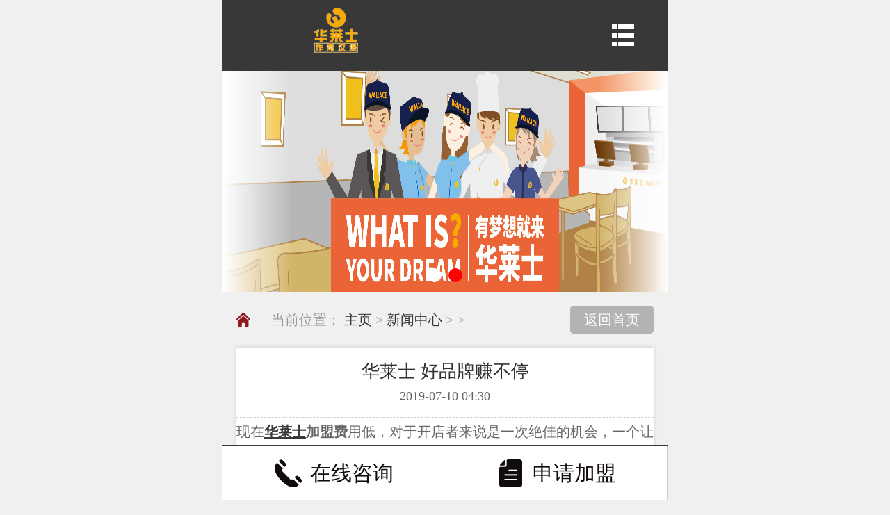

--- FILE ---
content_type: text/html
request_url: http://m.hualaisjm.com/news/288.html
body_size: 4007
content:
<!DOCTYPE html PUBLIC "-//W3C//DTD XHTML 1.0 Transitional//EN" "http://www.w3.org/TR/xhtml1/DTD/xhtml1-transitional.dtd">
<html xmlns="http://www.w3.org/1999/xhtml">
<head>
  <meta http-equiv="Cache-Control" content="no-transform" />
<meta http-equiv="Cache-Control" content="no-siteapp" />
  <meta http-equiv="Content-Type" content="text/html; charset=utf-8" />
  <title>华莱士 好品牌赚不停_华莱士官网</title>
  <meta name="keywords" content="华莱士官网,华莱士,华莱士加盟,华莱士加盟费" />
  <meta name="description" content="现在 华莱士加盟费 用低，对于开店者来说是一次绝佳的机会，一个让人无法拒绝的诱惑。 华莱士 的原料选用非常严格，为保证原材料的卫生安全，它只走和知名的大企业强强联合的路"/>
  <meta http-equiv="Cache-Control" content="no-transform" />
  <meta http-equiv="Cache-Control" content="no-siteapp" />
  <meta name="viewport" content="width=device-width; initial-scale=1.0; maximum-scale=1.0; user-scalable=0;"/>
  <meta content="yes" name="apple-mobile-web-app-capable" />
  <meta content="yes" name="apple-touch-fullscreen" />
  <meta name="applicable-device" content="mobile">
  <meta content="telephone=no,email=no" name="format-detection" />
  <meta content="fullscreen=yes,preventMove=no" name="ML-Config" />
  <meta http-equiv="Expires" content="-1" />
  <meta http-equiv="pragram" content="no-cache" />
  <script type="text/javascript">window.onerror=function(){return true;}</script><script type="text/javascript" src="/skin/js/lang.js"></script>
 
  <script type="text/javascript" src="/skin/js/jquery.js"></script>
  <script type="text/javascript" src="/skin/js/common.js"></script>
  <script type="text/javascript" src="/skin/js/page.js"></script>
  <script type="text/javascript" src="/skin/js/config.js"></script>
  <link href="/skin/css/style.css"  rel="stylesheet" type="text/css" />
  <link rel="canonical" href="http://www.hualaisjm.com/news/"/>
  <script type="text/javascript" src="/skin/js/jquery.js" ></script>
  <script type="text/javascript" src="/skin/js/touchslider.js" ></script>
  <script type="text/javascript">
      var detector = navigator.userAgent,
          isAndroid = /Android (\d+\.\d+)/.test(detector),
          version = parseFloat(RegExp.$1),
          phoneScale = parseInt(window.screen.width)/640;
      if(isAndroid){
          if(version>2.3){
              document.write('<meta name="viewport" content="width=640, minimum-scale = '+ phoneScale +', maximum-scale = '+ phoneScale +', target-densitydpi=device-dpi">');
          }else{
              document.write('<meta name="viewport" content="width=640, target-densitydpi=device-dpi">');
          }
      }else{
          document.write('<meta name="viewport" content="width=640, user-scalable=no, target-densitydpi=device-dpi">');
      }
      //微信去掉下方刷新栏
      if(navigator.userAgent.indexOf('MicroMessenger') >= 0){
          document.addEventListener('WeixinJSBridgeReady', function() {
              //WeixinJSBridge.call('hideToolbar');
          });
      }
  </script>
</head>
<body>
<script>

    $(function(){

        $(".menu .ml").click(function(){



            $(".nav").css("display","block");

            $(this).css("display","none");

            $(".menu .gb").css("display","block");

        })



        $(".menu .gb").click(function(){



            $(".nav").css("display","none");

            $(this).css("display","none");

            $(".menu .ml").css("display","block");

        })



    })

</script>

<div class="ax_h">

    <div class="menu">

        <a href="javascript:void(0);"><div class="ml"><img src="/skin/picture/menu.png"  width="40" height="40"  alt="华莱士"  /></div></a>

        <a href="javascript:void(0);"><div class="gb"><img src="/skin/picture/menu_1.png"  width="40" height="40"  alt="华莱士" /></div></a></a>

    </div>

    <div class="logo">

        <h1><a href="/" ><img class="wld" src="/skin/picture/logo.png"   alt="华莱士加盟费"  /></a></h1>

    </div>

</div>

<div class="nav">

    <ul class="nav_in">

        <li><a href="/"  title="首页" >首页</a></li>

        

        <li><a href="/about/"  rel="nofollow" title="关于我们"  >关于我们</a></li>

        

        <li><a href="/product/"  rel="nofollow" title="产品展示"  >产品展示</a></li>

        

        <li><a href="/support/"  rel="nofollow" title="店面展示"  >店面展示</a></li>

        <li><a href='/news/' class='thisclass'>新闻中心</a> </li>



        <li class="hover"><a href="/liuy/"  rel="nofollow" title="申请加盟"  >申请加盟</a></li>



    </ul>

</div>

<div class="ax_b">

    <div class="slider">

        <ul>

            <li><img src="/skin/picture/banner.jpg"  width="640" height="300" alt="华莱士加盟"></li>

            <li><img src="/skin/picture/banner1.jpg"  width="640" height="300" alt="华莱士加盟" ></li>

        </ul>

    </div>

    <script type="text/javascript" src="/skin/js/yxmobileslider.js" ></script>

</div>
<script type="text/javascript"></script>
<div class="wz">
  <div class="wz_1">当前位置：<span> <a href='http://www.hualaisjm.com/'>主页</a> > <a href='/news/'>新闻中心</a> > > </span></div>
  <a class="wz_2" href="/" title="返回首页" >返回首页</a>
</div>
<div class="de">
  <div class="de_1">
    <h1>华莱士 好品牌赚不停</h1>
    <p>2019-07-10 04:30</p>
  </div>

  <div class="de_3">
    
                                <p><p>现在<a href='http://www.hualaisjm.cn' style='color:#2B2F3C;'><b><a href='http://www.hualaisjm.com' target='_blank'><u>华莱士</u></a>加盟费</b></a>用低，对于开店者来说是一次绝佳的机会，一个让人无法拒绝的诱惑。<a href='http://www.hualaisjm.cn' style='color:#2B2F3C;'><b>华莱士</b></a>的原料选用非常严格，为保证原材料的卫生安全，它只走和知名的大企业强强联合的路线，顾客可安心食用。面对如此巨大的竞争压力，<a href='http://www.hualaisjm.cn' style='color:#2B2F3C;'><b><a href='http://www.hualaisjm.com' target='_blank'><u>华莱士加盟</u></a></b></a>不但以健康时尚吸引顾客，还以投资小，收益高的新加盟模式吸引投资者。<a href='http://www.hualaisjm.com' target='_blank'><u>华莱士加盟费</u></a>在万元左右，而且在你加盟之后总部会为你提供一切扶持，让你可以轻松的开店，轻松的走上成功之路！</p><p style='text-align:center'><img src='\uploads/hua.png' alt='华莱士 好品牌赚不停'/></p><p>华莱士加盟费用不会太贵，因为它本来就是一个合适中小型投资的项目。华莱士汤汁鲜美，香气四溢，为顾客带来了香辣好享受，加盟我们，让美味与收入融合，让加盟商在餐饮市场中占有竞争优势华莱士加盟费仅需几万元，而且总部大力扶持，为投资者的开店之路提供了强大的保障。华莱士加盟消费市场广阔，产品真材实料，价格亲民,投资加盟费用少，因此一经在市场上掀起了不小的开店风潮</p><p>华莱士加盟作为市场上品牌号召力顶级强大的加盟品牌，吸引了不少开店者的目光。华莱士加盟特别简单，你只需要进入官网，和在线客服联系，把您的个人资料投递到总公司即可。民以食为天，餐饮业是成长性巨大的朝阳产业。华莱士加盟，保证加盟商能够盈利不断，财富不断，绝对是开店顶级佳选择。</p><p>华莱士加盟是现在自主开店朋友们的创富好项目，任何一个投资者都应该及时的把握这样一个机会。人们在投资华莱士以后，短时间内就可以拥有不错的市场，可以让人们做到开店简单，发家迅速。华莱士加盟成本低，价格合适，是值得大家加盟的好项目！所以，你还在等什么？抓住机会，相信自己！心动就来联系我们吧！我们的品牌能够在华莱士加盟店排行榜的众多品牌当中脱颖而出，赢得市场和顾客们的一致认可，靠的就是实力！</p></p>
                            </div>
                        </div>
                        
  </div>
  <ul>
    <li class="previous ">

      <span aria-hidden="true" class='hidden-xs'><a href='/news/287.html'>上一篇：华莱士加盟费多少 创富无忧 小投资大回报</a> </span>

    </li>

    <li class="next disabled ">
      <span aria-hidden="true" class='hidden-xs'><a href='/news/289.html'>下一篇：总部：关于华莱士加盟步骤和政策</a> </span>
    </li>
  </ul>


</div>
<div class="tj">
  <div class="tj_1"><h3>推荐信息</h3></div>

  <ul class="news_m1">

    <li><a href="/news/3607.html" >热烈恭喜山东省诸城昌城镇华莱士店5月30日停业</a>
      <span>2023-01-04 </span>
    </li>
<li><a href="/news/3608.html" >华莱士适不适宜二次守业</a>
      <span>2023-01-04 </span>
    </li>
<li><a href="/news/3605.html" >华莱士生意怎样样?西式快餐守业中的佼佼者</a>
      <span>2023-01-03 </span>
    </li>
<li><a href="/news/3606.html" >广州华莱士加盟流程</a>
      <span>2023-01-03 </span>
    </li>


  </ul>
</div>
<div class="foot_m">

    <div class="foot_m1">

        <span class="foot_m11"></span>

        <span class="foot_m12">从加盟开始，用城市做你的生意主宰</span>

        <span class="foot_m11"></span>





    </div>

    <img class="foot_m2" src="/skin/picture/foot_img.png" />

    <p>华莱士官网 版权所有</p>

</div>



<div class="footer">



    <div class="f2"><a href="https://tb.53kf.com/code/client/cb6e96cd174cc1e5ea9e4f0978448dc98/1"   title="在线咨询"   rel="nofollow">在线咨询</a></div>
    <div class="f1"><a href="http://m.hualaisjm.com/liuy/"  title="申请加盟"  rel="nofollow">申请加盟</a></div>



</div>

<script>
var _hmt = _hmt || [];
(function() {
  var hm = document.createElement("script");
  hm.src = "https://hm.baidu.com/hm.js?b198290bd9ef3f4fd60d9ac675837166";
  var s = document.getElementsByTagName("script")[0]; 
  s.parentNode.insertBefore(hm, s);
})();
</script>
<script>(function() {var _53code = document.createElement("script");_53code.src = "https://tb.53kf.com/code/code/cb6e96cd174cc1e5ea9e4f0978448dc98/1";var s = document.getElementsByTagName("script")[0]; s.parentNode.insertBefore(_53code, s);})();</script>


</body>
</html>

--- FILE ---
content_type: text/css
request_url: http://m.hualaisjm.com/skin/css/style.css
body_size: 4232
content:

@charset "UTF-8";



body,div,dl,dt,dd,ul,ol,li,h1,h2,h3,h4,h5,h6,pre,form,fieldset,input,textarea,blockquote,img,form,p{padding:0; margin:0; font-weight:normal} 

img{margin:0;padding:0;}

table,td,tr,th{font-size:16px}

li{list-style-type:none;list-style:none; }

ol,ul {list-style:none;}

h1,h2,h3,h4,h5,h6,p{font-weight:normal; font-style:normal; font-size:16px; }

address,cite,code,em,th {font-weight:normal; font-style:normal;}

input[type="button"], input[type="submit"], input[type="reset"] {

 -webkit-appearance: none;

 -moz-appearance: none;

 appearance: none;

}

body{width:640px; max-width: 640px; min-width: 640px; margin: 0 auto; font-family:"΢微软雅黑"; background:#f0f0f0; color:#333; font-size:16px}

a {text-decoration:none; blr:e-xpression(this.onFocus=this.blur()); color:#383838; outline-style:none;}

a:hover { text-decoration:none;}

a:focus { -moz-outline-style: none;} 

/*************************************/



.ax_h{height:100px;background:#383838;width:600px; border-bottom:solid 2px #383838; padding:0 20px; position: fixed;top: 0;z-index: 99;}

.ax_mm{ width:234px; height:24px; padding:12px 0 12px 20px; border-left:solid 1px #4d4d4d; margin-top:25px; float:left;}

.logo{ float:left; margin:10px 0 20px 105px;}

.menu{width:40px;height:40px;float:right;position: relative;padding-right: 20px;}

.menu span{ display:block;}

.menu .ml{ width:40px; height:40px; margin-top:30px; }

.menu .gb{ width:40px; height:40px; margin-top:30px; display:none }

.menu p{position: absolute;right: 20px;top: 5px;display: none;}

.menu p a{ color:#fff; line-height:100px}

.phone{float:right; margin-top:30px;}

.walaida{width:239px; height:72px; margin-left:40.5px;}

.ax_b{width: 640px;height:310px;margin: 0 auto;padding-top:100px; background:#fff}

.slider{display:none}/*用于获取更加体验*/

.focus span{width:20px;height:20px; margin:0 5px; border-radius:50%;background:#ffffff;font-size:0}

.focus span.current{background:#ff0000}

.nav{ width:640px; height:100%; position:absolute; top:100px; background:#333; z-index:999; position: fixed; display:none;}

.nav_in { width:640px; overflow:hidden; margin:0 auto;}

.nav_in li{ width:640px; height:70px; float:left; border-top:1px solid #999;}

.nav_in li a{ width:640px; height:70px; float:left; text-align:center; font-size:24px; color:#fff; line-height:70px;}

.hover{background:#383838}

.wld{margin-left:-75px;}

.abbox{background:url(../images/bg_1.jpg) no-repeat center; width:640px; height:370px; border-top:solid 1px #ccc; border-bottom:solid 1px #ccc; position:relative;}

.ab1{overflow:hidden; padding-top:28px; width:600px; margin:0 auto;}

.ab1_1{width:200px; float:left; margin-top:12px; overflow:hidden;}

.ab1_1a{width:160px; height:1px; background:#ccc; float:left; display:block;}

.ab1_1b{width:40px; height:1px; background:#333; float:left; display:block;}

.ab1_2{font-size:24px; line-height:24px; color:#333; width:200px; text-align:center; letter-spacing:2px; float:left;}

.ab2{font-size:20px; text-align:center; line-height:30px; font-weight:bold;}

.ab3{font-size:18px; width:500px; margin:0 auto; text-align:left; line-height:30px; color:#666;}

.ab4{width:600px; height:132px; margin:20px auto 0 auto; display:block;}

.ab5{width:190px; height:50px; background:#383838; color:#fff; font-size:20px; font-weight:bold; text-align:center; line-height:50px; border:solid 2px #fff; display:block; position:absolute; z-index:9; top:305px; left:225px;}

.wald{width: 100%;height: 45px;display: block;line-height: 45px;text-align: center;}

.probox{background:#383838; width:640px; height:440px; margin-top:20px;}

.pro1{padding:20px 20px 28px 20px; overflow:hidden;}

.pro11{float:left; border-left:solid 2px #fff; padding-left:12px;}

.pro11 span{font-size:24px; letter-spacing:2px; font-size:24px; line-height:28px; color:#fff;}

.pro11 h2{font-size:20px; color:#fff; line-height:28px; font-weight:bold;}

.pro12{float:right; margin-top:3px;}

.marqueeleft{overflow:hidden; width:640px;}

.marqueeleft ul{float:left;}

.marqueeleft li{float:left; margin-right:20px; display:inline;height:260px;overflow:hidden; }

.marqueeleft li img{border:solid 2px #fff;}

.marqueeleft li p{text-align:center; height:40px; line-height:40px; color:#fff; font-weight:bold;}

.wldjm{text-align: center;margin-top: 13px;color: #999;}

.swiper-slide img{width: 100%;height: 220px;}

.swiper-container { width: 100%; height: 284px;}

.swiper-slide { overflow:hidden; border:solid 2px #fff; display: -webkit-box; display: -ms-flexbox; display: -webkit-flex; display: flex; -webkit-box-pack: center;  -ms-flex-pack: center; -webkit-justify-content: center; justify-content: center;  -webkit-box-align: center; -ms-flex-align: center;  -webkit-align-items: center;  align-items: center;  }



.swiper-container{margin:10px auto 0 auto;position:relative;overflow:hidden;z-index:1;margin-top: 4%;}.swiper-container-no-flexbox .swiper-slide{float:left}.swiper-container-vertical>.swiper-wrapper{-webkit-box-orient:vertical;-moz-box-orient:vertical;-ms-flex-direction:column;-webkit-flex-direction:column;flex-direction:column}.swiper-wrapper{position:relative;width:100%;z-index:1;display:-webkit-box;display:-moz-box;display:-ms-flexbox;display:-webkit-flex;display:flex;-webkit-transition-property:-webkit-transform;-moz-transition-property:-moz-transform;-o-transition-property:-o-transform;-ms-transition-property:-ms-transform;transition-property:transform;-webkit-box-sizing:content-box;-moz-box-sizing:content-box;box-sizing:content-box}.swiper-container-android .swiper-slide,.swiper-wrapper{-webkit-transform:translate3d(0,0,0);-moz-transform:translate3d(0,0,0);-o-transform:translate(0,0);-ms-transform:translate3d(0,0,0);transform:translate3d(0,0,0)}.swiper-container-multirow>.swiper-wrapper{-webkit-box-lines:multiple;-moz-box-lines:multiple;-ms-flex-wrap:wrap;-webkit-flex-wrap:wrap;flex-wrap:wrap}.swiper-container-free-mode>.swiper-wrapper{-webkit-transition-timing-function:ease-out;-moz-transition-timing-function:ease-out;-ms-transition-timing-function:ease-out;-o-transition-timing-function:ease-out;transition-timing-function:ease-out;margin:0 auto}.swiper-slide{-webkit-flex-shrink:0;-ms-flex:0 0 auto;flex-shrink:0;width:100%;position:relative}.swiper-container .swiper-notification{position:absolute;left:0;top:0;pointer-events:none;opacity:0;z-index:-1000}.swiper-wp8-horizontal{-ms-touch-action:pan-y;touch-action:pan-y}.swiper-wp8-vertical{-ms-touch-action:pan-x;touch-action:pan-x}.swiper-button-next,.swiper-button-prev{position:absolute;top:50%;width:27px;height:44px;margin-top:-22px;z-index:10;cursor:pointer;-moz-background-size:27px 44px;-webkit-background-size:27px 44px;background-size:27px 44px;background-position:center;background-repeat:no-repeat}.swiper-button-next.swiper-button-disabled,.swiper-button-prev.swiper-button-disabled{opacity:.35;cursor:auto;pointer-events:none}.swiper-pagination{position:absolute;text-align:center;-webkit-transition:300ms;-moz-transition:300ms;-o-transition:300ms;transition:300ms;-webkit-transform:translate3d(0,0,0);-ms-transform:translate3d(0,0,0);-o-transform:translate3d(0,0,0);transform:translate3d(0,0,0);z-index:10}.swiper-pagination.swiper-pagination-hidden{opacity:0}.swiper-pagination-bullet{width:10px;height:10px;display:inline-block;border-radius:100%;background:#fff;}button.swiper-pagination-bullet{border:none;margin:0;padding:0;box-shadow:none;-moz-appearance:none;-ms-appearance:none;-webkit-appearance:none;appearance:none}.swiper-pagination-clickable .swiper-pagination-bullet{cursor:pointer}.swiper-pagination-white .swiper-pagination-bullet{background:#fff}.swiper-pagination-bullet-active{opacity:1;background:#d80011}.swiper-pagination-white .swiper-pagination-bullet-active{background:#fff}.swiper-container-vertical>.swiper-pagination .swiper-pagination-bullet{margin:5px 0;display:block}.swiper-container-horizontal>.swiper-pagination{bottom:10px;left:0;width:100%}.swiper-container-horizontal>.swiper-pagination .swiper-pagination-bullet{margin:0 5px}

.swiper-container-free-mode>.swiper-wrapper{margin-left: 2%;}

.eibox{ width:640px;}

.ab1_3{width:110px; float:left; margin-top:12px; overflow:hidden;}

.ab1_1c{width:70px; height:1px; background:#ccc; float:left; display:block;}

.ab1_1d{width:40px; height:1px; background:#333; float:left; display:block;}

.ab1_4{font-size:24px; line-height:24px; color:#333; width:380px; text-align:center; letter-spacing:2px; float:left;}

.ei2{font-size:20px; text-align:center; color:#383838; line-height:30px; font-weight:bold;}

.ei3{background:#fff; border-top:solid 1px #ccc; border-bottom:solid 1px #ccc; padding:20px; margin-top:20px; font-size:20px;}

.ei31{border-bottom:solid 1px #e6e6e6; overflow:hidden;}

.ei31_1{background:url(../images/e1.png) no-repeat center 50px; width:149px; height:49px; border-right:solid 1px #e6e6e6; text-align:center; padding-top:110px; float:left;}

.ei31_2{background:url(../images/e2.png) no-repeat center 50px; width:149px; height:49px; border-right:solid 1px #e6e6e6; text-align:center; padding-top:110px; float:left;}

.ei31_3{background:url(../images/e3.png) no-repeat center 50px; width:149px; height:49px; border-right:solid 1px #e6e6e6; text-align:center; padding-top:110px; float:left;}

.ei31_4{background:url(../images/e4.png) no-repeat center 50px; width:149px; height:49px; text-align:center; padding-top:110px; float:left;}

.ei31_5{background:url(../images/e5.png) no-repeat center 50px; width:149px; height:49px; border-right:solid 1px #e6e6e6; text-align:center; padding-top:110px; float:left;}

.ei31_6{background:url(../images/e6.png) no-repeat center 50px; width:149px; height:49px; border-right:solid 1px #e6e6e6; text-align:center; padding-top:110px; float:left;}

.ei31_7{background:url(../images/e7.png) no-repeat center 50px; width:149px; height:49px; border-right:solid 1px #e6e6e6; text-align:center; padding-top:110px; float:left;}

.ei31_8{background:url(../images/e8.png) no-repeat center 50px; width:149px; height:49px; text-align:center; padding-top:110px; float:left;}





.box-163css{ width:100%; position:relative; margin:20px 0 34px 0; float:left; overflow:hidden;}

/*swipe*/

.swipe{ width:100%; float:left;overflow: hidden; background:#fff; visibility: visible; position: relative; }

.box01_list{position:relative; -webkit-transition: left 600ms ease-out;  width:100%; left:0;}

.li_list{width:100%;position:relative; float: left; vertical-align: top;}

/*pic_list*/

.pic_list{ width:600px; padding:20px 20px 0 20px; overflow:hidden;}

.n1{width:280px; height:160px; float:left; display:block;}

.n2{width:300px; margin-left:20px; float:left;}

.n21{font-size:22px; color:#383838; font-weight:bold; line-height:30px; height:30px;}

.n22{font-size:18px; color:#333; line-height:30px; display:block;}

.n23{width:28px; height:3px; background:#333; margin:8px 0; display:block;}

.n24{color:#666; font-size:18px; line-height:26px;}



.go_btn{width:186px; height:46px; border:solid 2px #383838; color:#383838; font-size:20px; font-weight:bold; text-align:center; line-height:46px; margin:26px auto; display:block;}



/*news_list*/

.news_list{ background:url(../images/new_jt.png) no-repeat 570px center; width:580px; margin:0 auto; padding:0 10px; height:72px; border-bottom:dashed 1px #999; overflow:hidden;}

.news_list a{font-size:22px; color:#333; background:url(../images/new_list.png) no-repeat left 20px; padding-left:30px; line-height:72px; height:72px; float:left;}

.news_list span{float:right; font-size:22px; color:#666; margin-right:30px; line-height:72px; height:72px;}

/*page*/

.page{ text-align:left; height:70px; line-height:70px; width:100%;display:-webkit-box;}

.page {-webkit-box-flex:1; font-size:20px; display:block; color:#999; width:100%; height:70px; line-height:70px; text-align:center; }

.page  a{ color:#999; display:block; height:70px;    padding: 0 5px;}

.page a.active{color:#fff; background:#383838;}

.page ul {width: 100%;margin: auto;text-align: center;    display: inline-block;}

.page ul li{float: left;    margin: 0 3px;}

.page ul li.thisclass{color: #383838;}

.foot_m{ width:640px; margin-bottom:100px;margin-top:120px}

.fw{ width:640px; margin-bottom:100px;margin-top:10px}

.fq_m{ width:640px; margin-bottom:100px;margin-top:40px}

.foot_wal{ width:640px; margin-bottom:100px;margin-top:-150px}

.foot_m1{width:600px; margin:0 auto 16px auto; overflow:hidden;}

.foot_m11{width:600px; margin:0 auto 16px auto; overflow:hidden; margin-left:0px;}
.foot_m111{width:600px; margin:0 auto 16px auto; overflow:hidden; margin-left:0px;}

.foot_m11{width:140px; height:1px; background:#ccc; margin:7px 0; float:left; display:block;}

.foot_m12{width:320px; text-align:center; font-size:16px; color:#ccc; line-height:16px; display:block; float:left;}

.foot_m2{width:98px; height:10px; margin:0 auto; display:block;}

.foot_m p{margin: 15px 0;text-align: center;color: #999;font-size: 16px;    height: 20px;

 line-height: 20px;}

.footer{ background:#fff; border-top:solid 2px #383838; width:640px; height:78px; position:fixed;bottom:0; z-index:9999; overflow:hidden;}

.footer1{ background:#fff; border-top:solid 2px #383838; width:640px; height:78px; position:fixed;bottom:0; z-index:9999; overflow:hidden; margin-left: -21px;}

.f1{width:319px; border-right:solid 1px #ccc; line-height:98px; text-align:center; float:left;font-size:30px;}

.f1 a{ background:url(../images/f2_img.png) no-repeat left center; padding-left:52px; color:#120b0b; line-height:98px; height:98px; display:inline-block; margin-top:-10px;}

.f2{width:320px; line-height:98px; text-align:center; float:left;font-size:30px;}

.f2 a{ background:url(../images/f1_img.png) no-repeat left center; padding-left:52px; color:#120b0b; line-height:98px; height:98px; display:inline-block; margin-top:-10px;}





/*************************************/

.wz{width:600px; margin:10px auto 0 auto; height:80px; overflow:hidden;}

.wz_1{float:left; color:#999; background:url(../images/wz_img11.png) no-repeat left center; padding-left:50px; font-size:20px; line-height:80px;}

.wz_2{float:right; width:120px; height:40px; font-size:20px; background:#b3b3b3; color:#fff; text-align:center; line-height:40px; border-radius:5px; margin:20px 0; display:block;}



.cp{ width:600px; margin:0 auto 40px auto; padding-bottom:20px; background:#fff; box-shadow:0 0 6px #ccc;}

.cp_m{overflow:hidden;}

.cp_m li{float:left; margin:15px 15px 0 15px; width:270px;}

.cp_m li img{border:solid 2px #fff; width:266px; height:256px; display:block;}

.cp_m li p{text-align:center; line-height:40px; font-size:20px; font-weight:bold;}



.cp_b{width:570px; margin:30px auto 0 auto; overflow:hidden;}

.cp_b1{width:150px; height:54px; text-align:center; line-height:54px; background:#8F519A; color:#fff; font-size:20px; font-weight:bold; border-radius:5px; display:block; float:left;}

.cp_b2{width:150px; height:54px; text-align:center; line-height:54px; background:#8F519A; color:#fff; font-size:20px; font-weight:bold; border-radius:5px; display:block; float:right;}





/*************************************/

.xw{width:560px; padding:20px 0px  20px  0px ; border-bottom:dashed 1px #ccc; overflow:hidden;}

.xw1{width:170px; float:left;}

.xw2{width:370px; margin-left:20px; float:left;}

.xw21{font-size:24px; color:#383838; font-weight:bold; line-height:36px; display:block;}

.xw22{font-size:18px; background:url(../images/time.png) no-repeat left center; padding-left:30px; line-height:20px; height:20px; color:#999; margin:10px 0; display:block;}

.xw23{font-size:18px; color:#333; line-height:26px;}

.xw24{width:130px; height:40px; border-radius:50px; background:#383838; color:#fff; text-align:center; line-height:40px; font-size:18px; font-weight:bold; margin-top:10px; display:block;}

.cp_n{width:560px; margin:30px auto 0 auto; overflow:hidden;}



/*************************************/

.de{ width:600px; margin:0 auto; padding-bottom:20px; background:#fff; box-shadow:0 0 6px #ccc;}

.de{width:600px; margin:0 auto; background:#fff; box-shadow:0 0 6px #ccc;}

.de_1{padding:20px 0; border-bottom:dashed 1px #ccc;}

.de_1 h1{font-size:26px; line-height:30px; text-align:center; display:block;}

.de_1 p{text-align:center; line-height:20px; margin-top:10px; font-size:18px; color:#666;}

.de_2{width:476px; height:274px; margin:36px auto 26px auto; display:block;}

.de_3{ margin:0 auto; padding-bottom:20px; line-height:40px; font-size:20px;overflow-x: hidden;}

.de_3 p{text-align:justify; text-justify:inter-ideograph; color:#666; line-height:40px; font-size:20px; max-height: 999999px;}

.de_3 p img{ width:100%;}



.tj{width:600px; margin:0 auto; background:#fff; box-shadow:0 0 6px #ccc; margin:20px auto 40px auto;}

.tj_1{background:#383838; height:60px; line-height:60px; font-size:24px; font-weight:bold; color:#fff; padding-left:10px; width:590px;}

.tj_1 h3{background:url(../images/tj.png) no-repeat left center; padding-left:35px; font-size:20px;}

.news_m{padding-bottom:22px;}

.news_m1 li{ padding:0 10px; border-bottom:dashed 1px #ccc; height:70px; line-height:70px; overflow:hidden;}

.news_m1 li a{background:url(../images/list.png) no-repeat left center; padding-left:12px; font-size:20px; float:left;}

.news_m1 li span{float:right; color:#adadad; font-size:18px;}

.news_m2{width:218px; height:52px; border:solid 1px #e64000; font-size:20px; text-align:center; line-height:52px; color:#e64000; margin:22px auto 0 auto; border-radius:5px; display:block;}





/*************************************/

.mes{ width:580px; margin:0 auto 40px auto; padding:36px 0 40px 20px; background:#fff; box-shadow:0 0 6px #ccc;}

.mes1{font-size:22px; font-weight:bold; color:#383838; background:url(../images/me_img.png)/*tpa=http://www.huangchajm.net/m/images/me_img.png*/ no-repeat left center; padding-left:42px; line-height:40px; font-size:24px;}

.mes2{font-size:18px; font-weight:bold; color:#333; font-size:20px; line-height:40px;}

.mes3{overflow:hidden; margin-top:22px;}

.mes3_1{width:114px; color:#666; float:left; font-size:20px; line-height:48px;}

.mes3_2{width:338px; height:48px; font-size:20px; line-height:40px; padding-left:10px; background:#f5f5f5; border:solid 1px #350100; color:#333; float:left;}

.mes3_3{float:left; color:#999; margin-left:10px; line-height:48px; font-size:18px;}

.mes3_2 span{color:#e44000;}

.me_13_2b{ width:418px; height:160px; float:left; border:solid 1px #350100; background:#f5f5f5; color:#333; line-height:48px; font-size:20px; text-indent:10px; font-family:"΢微软雅黑"; float:left;}



.button_1{width:150px; height:56px; text-align:center; line-height:56px; font-size:20px; background:#383838; color:#fff; border:none; border-radius:5px; cursor:pointer; margin:22px 0 0 114px;}





.btn-group{margin: auto 0px 0px 450px; width:100%; display: inline-block;}

.btn-group li{margin: 20px auto 20px; display:inline;  float:left;padding:5px 10px; border: 1px solid #CCC;font-size:12px; line-height:20px; color:#666; margin-right:5px}

.btn-group li a{background:#fff; border-radius:2px; display:block; float:left; }

.btn-group li a:hover{color:#fff; background:#99c048}





/**/

.focus>div{width: 60px!important;}









--- FILE ---
content_type: text/javascript
request_url: http://m.hualaisjm.com/skin/js/touchslider.js
body_size: 4561
content:
/*
 * TouchSlider v1.0.5
 * By qiqiboy, http://www.qiqiboy.com, http://weibo.com/qiqiboy, 2012/04/11
 */
(function(window, undefined){
	var ADSupportsTouches = ("createTouch" in document) || ('ontouchstart' in window) || 0,
		doc=document.documentElement || document.getElementsByTagName('html')[0],
		ADSupportsTransition = ("WebkitTransition" in doc.style) 
							|| ("MsTransition" in doc.style) 
							|| ("MozTransition" in doc.style) 
							|| ("OTransition" in doc.style) 
							|| ("transition" in doc.style) 
							|| 0,
		ADStartEvent = ADSupportsTouches ? "touchstart" : "mousedown",
		ADMoveEvent = ADSupportsTouches ? "touchmove" : "mousemove",
		ADEndEvent = ADSupportsTouches ? "touchend" : "mouseup",
		TouchSlider=function(opt){
			this.opt=this.parse_args(opt);
			this.container=this.$(this.opt.id);
			try{
				if(this.container.nodeName.toLowerCase()=='ul'){
					this.element=this.container;
					this.container=this.element.parentNode;
				}else{
					this.element=this.container.getElementsByTagName('ul')[0];
				}
				if(typeof this.element==='undefined')throw new Error('Can\'t find "ul"');
				for(var i=0;i<this.instance.length;i++){
					if(this.instance[i]==this.container) throw new Error('An instance is running');
				}
				this.instance.push(this.container);
				this.setup();
			}catch(e){
				this.status=-1;
				this.errorInfo=e.message;
			}
		}
		
	TouchSlider.prototype={
		//默认配置
		_default: {
			'id': 'slider', //幻灯容器的id
			'fx': 'ease-out', //css3动画效果（linear,ease,ease-out,ease-in,ease-in-out），不支持css3浏览器只有ease-out效果
			'auto': 0, //是否自动开始，负数表示非自动开始，0,1,2,3....表示自动开始以及从第几个开始
			'speed':600, //动画效果持续时间 ms
			'timeout':5000,//幻灯间隔时间 ms
			'className':'', //每个幻灯所在的li标签的classname,
			'direction':'left', //left right up down
			'mouseWheel':false,
			'before':new Function(),
			'after':new Function()
		},
		instance:[],
		//根据id获取节点
		$:function(id){
			return document.getElementById(id);
		},
		//根据class、标签获取parent下的节点簇 getElementsByClass
		$E:function(classname, tagname, parent){
			var result=[],
				_array=parent.getElementsByTagName(tagname);
			for(var i=0,j=_array.length;i<j;i++){
				if((new RegExp("(?:^|\\s+)"+classname+"(?:\\s+|$)")).test(_array[i].className)){
					result.push(_array[i]);
				}
			}
			return result;
		},
		isIE:function(){ //不包括IE9+，IE9开始支持W3C绝大部分事件 方法了
			return !-[1,];
		},
		//设置OR获取节点样式
		css:(function(){
			var styleFilter=function(property){
					switch(property){
						case 'float' : return ("cssFloat" in document.body.style) ? 'cssFloat' : 'styleFloat';
									  break;
						case 'opacity' : return ("opacity" in document.body.style) ? 'opacity' :
										{
											get : function(el,style){
												var ft=style.filter;
												return ft&&ft.indexOf('opacity')>=0&&parseFloat(ft.match(/opacity=([^)]*)/i)[1])/100+''||'1';
											},
											set : function(el,va){
												el.style.filter='alpha(opacity='+va*100+')';
												el.style.zoom=1;
											}
										} ;
									  break;
						default:var arr=property.split('-');
								for(var i = 1; i < arr.length; i++)
									arr[i] = arr[i].substring(0,1).toUpperCase() + arr[i].substring(1);
								property = arr.join('');
								return property;
								break;
					}
				},
				getStyle=function(el,property){
					property=styleFilter(property);
					var value = el.style[property];
					if (!value) {
						var style = document.defaultView && document.defaultView.getComputedStyle && getComputedStyle(el, null) || el.currentStyle || el.style;
						if(typeof property=='string'){
							value=style[property];
						}else value=property.get(el,style);
					}
					return value == 'auto' ? '' : value;
				},
				setStyle=function(el,css){
					var attr;
					for(var key in css){
						attr=styleFilter(key);
						if(typeof attr=='string'){
							el.style[attr]=css[key];
						}else{
							attr.set(el,css[key]);
						}
					}
				}
				return function(el,css){
					return typeof css=='string'?getStyle(el,css):setStyle(el,css);
				}
		})(),
		//格式化参数
		parse_args: function(r){
			var _default={}, toString=Object.prototype.toString;
			if(r && toString.call(r)=='[object Object]')
				for(var key in this._default){
					_default[key]=typeof r[key]==='undefined' ? this._default[key] : toString.call(this._default[key])=='[object Number]' ? parseInt(parseFloat(r[key])*100)/100 : r[key];
				}
			else _default=this._default;
			return _default;
		},
		//绑定事件
		addListener: function(e, n, o, u){
			if(e.addEventListener){
				e.addEventListener(n, o, u);
				return true;
			} else if(e.attachEvent){
				e.attachEvent('on' + n, o);
				return true;
			}
			return false;
		},
		//获取鼠标坐标
		getMousePoint:function(ev) {
			var x = y = 0,
			doc = document.documentElement,
			body = document.body;
			if(!ev) ev=window.event;
			if (window.pageYoffset) {
				x = window.pageXOffset;
				y = window.pageYOffset;
			}else{
				x = (doc && doc.scrollLeft || body && body.scrollLeft || 0) - (doc && doc.clientLeft || body && body.clientLeft || 0);
				y = (doc && doc.scrollTop  || body && body.scrollTop  || 0) - (doc && doc.clientTop  || body && body.clientTop  || 0);
			}
			if(ADSupportsTouches && ev.touches.length){
				var evt = ev.touches[0];
				x += evt.clientX;
				y += evt.clientY;
			}else{
				x += ev.clientX;
				y += ev.clientY;
			}
			return {'x' : x, 'y' : y};
		},
		//修正函数作用环境
		bind:function(func, obj){
			return function(){
				return func.apply(obj, arguments);
			}
		},
		preventDefault:function(e){
			if(window.event)window.event.returnValue=false;
			else e.preventDefault();
		},
		//初始化
		setup: function(){
			this.status=0;//状态码，0表示停止状态，1表示运行状态，2表示暂停状态，-1表示出错
			this.slides=this.opt.className?this.$E(this.opt.className,'li',this.element):this.element.getElementsByTagName('li');
			this.length=this.slides.length; this.opt.timeout=Math.max(this.opt.timeout,this.opt.speed);
			this.touching=!!ADSupportsTouches; this.css3transition=!!ADSupportsTransition; 
			this.index=this.opt.auto<0 || this.opt.auto>=this.length ? 0:this.opt.auto;
			if(this.length<2)return;//小于2不需要滚动
			switch(this.opt.direction){
				case 'up': this.direction='up'; this.vertical=true; break;
				case 'down': this.direction='down'; this.vertical=true; break;
				case 'right': this.direction='right'; this.vertical=false; break;
				default:this.direction='left'; this.vertical=false; break;
			}
			this.resize(); this.begin();

			this.addListener(this.element,ADStartEvent,this.bind(this._start,this),false);
			this.addListener(document,ADMoveEvent,this.bind(this._move,this),false);
			this.addListener(document,ADEndEvent,this.bind(this._end,this),false);
			this.addListener(this.element,'webkitTransitionEnd',this.bind(this._transitionend,this),false);
			this.addListener(this.element,'msTransitionEnd',this.bind(this._transitionend,this),false);
			this.addListener(this.element,'oTransitionEnd',this.bind(this._transitionend,this),false);
			this.addListener(this.element,'transitionend',this.bind(this._transitionend,this),false);
			this.addListener(window,'resize',this.bind(function(){
				clearTimeout(this.resizeTimer);
				this.resizeTimer=setTimeout(this.bind(this.resize,this),100);
			},this),false);
			this.addListener(this.element,'mousewheel',this.bind(this.mouseScroll,this),false);
			this.addListener(this.element,'DOMMouseScroll',this.bind(this.mouseScroll,this),false);
		},
		resize:function(){
			var css;
			this.css(this.container,{'overflow':'hidden','visibility':'hidden','listStyle':'none','position':'relative'});
			this.width=this.container.clientWidth-parseInt(this.css(this.container,'padding-left'))-parseInt(this.css(this.container,'padding-right'));
			this.height=this.container.clientHeight-parseInt(this.css(this.container,'padding-top'))-parseInt(this.css(this.container,'padding-bottom'));
			css={'position':'relative','webkitTransitionDuration':'0ms','MozTransitionDuration':'0ms','msTransitionDuration':'0ms','OTransitionDuration':'0ms','transitionDuration':'0ms'}
			if(this.vertical){
				css['height']=this.height*this.length+'px';
				css['top']=-this.height*this.index+'px';
				this.css(this.container,{'height':this.height+'px'});
			}else{
				css['width']=this.width*this.length+'px';
				css['left']=-this.width*this.index+'px';
			}
			this.css(this.element,css);
			for(var i=0;i<this.length;i++){
				this.css(this.slides[i],{'width':this.width+'px',height:this.height+'px','display':this.vertical?'table-row':'table-cell',padding:0,margin:0,float:'left',verticalAlign:'top'});
			}
			this.css(this.container,{'visibility':'visible'});
		},
		slide:function(index, speed){
			var direction=this.vertical?'top':'left', size=this.vertical?'height':'width';
			index=index<0?this.length-1:index>=this.length?0:index;
			speed=typeof speed == 'undefined' ? this.opt.speed : parseInt(speed);
			var el=this.element, timer=null,
				style=el.style,
				_this=this,
				t=0, //动画开始时间
				b=parseInt(style[direction]) || 0, //初始量
				c=-index*this[size]-b, //变化量
				d=Math.abs(c)<this[size]?Math.ceil(Math.abs(c)/this[size]*speed/10):speed/10,//动画持续时间
				ani=function(t,b,c,d){ //缓动效果计算公式
					return -c * ((t=t/d-1)*t*t*t - 1) + b;
				},
				run=function(){
					if(t<d && !ADSupportsTransition){
						t++;
						style[direction]=Math.ceil(ani(t,b,c,d))+'px';
						timer=setTimeout(run, 10);
					}else{
						style[direction]=-_this[size]*index+'px';
						_this.index=index;
						if(!ADSupportsTransition)_this._transitionend();
						_this.pause();_this.begin();
					}
				}
			style.WebkitTransition=style.MozTransition=style.msTransition=style.OTransition=style.transition = direction+' '+(d*10)+'ms '+this.opt.fx;
			this.opt.before.call(this, index, this.slides[this.index]); run();
		},
		begin:function(){
			if(this.timer || this.opt.auto<0)return true;
			this.timer=setTimeout(this.bind(function(){
				this.direction=='left'||this.direction=='up' ? this.next() : this.prev();
			},this), this.opt.timeout);
			this.status=1;
		},
		pause:function(){
			clearInterval(this.timer);
			this.timer=null;
			this.status=2;
		},
		stop:function(){
			this.pause();
			this.index=0;
			this.slide(0);
			this.status=0;
		},
		prev:function(offset){
			offset=typeof offset == 'undefined'?offset=1:offset%this.length;
			var index=offset>this.index?this.length+this.index-offset:this.index-offset;
			this.slide(index);
		},
		next:function(offset){
			if(typeof offset == 'undefined') offset=1;
			this.slide((this.index+offset)%this.length);
		},
		_start:function(e){
			if(!this.touching)this.preventDefault(e);
			this.element.onclick=null
			this.startPos=this.getMousePoint(e);
			var style=this.element.style;
			style.webkitTransitionDuration = style.MozTransitionDuration = style.msTransitionDuration = style.OTransitionDuration = style.transitionDuration = '0ms';
			this.scrolling=1;//滚动屏幕
			this.startTime=new Date();
		},
		_move:function(e){
			if(!this.scrolling || e.touches && e.touches.length>1 || e.scale && e.scale !== 1) return;
			var direction=this.vertical?'top':'left', size=this.vertical?'height':'width', xy=this.vertical?'y':'x', yx=this.vertical?'x':'y';
			this.endPos=this.getMousePoint(e);
			var offx=this.endPos[xy]-this.startPos[xy];
			if(this.scrolling===2 || Math.abs(offx)>=Math.abs(this.endPos[yx]-this.startPos[yx])){
				this.preventDefault(e);
				this.pause(); //暂停幻灯
				offx=offx/((!this.index&&offx>0 || this.index==this.length-1&&offx<0) ? (Math.abs(offx)/this[size]+1) : 1);
				this.element.style[direction]=-this.index*this[size]+offx+'px';
				if(offx!=0)this.scrolling=2;//标记拖动（有效触摸）2
			}else this.scrolling=0;//设置为摒弃标记0
		},
		_end:function(e){
			if(typeof this.scrolling != 'undefined'){
				try{
					var xy=this.vertical?'y':'x', size=this.vertical?'height':'width', offx=this.endPos[xy]-this.startPos[xy];
					if(this.scrolling===2)this.element.onclick=new Function('return false;');
				}catch(err){
					offx=0;
				}
				if((new Date()-this.startTime<250 && Math.abs(offx)>this[size]*0.1 || Math.abs(offx)>this[size]/2) && ((offx<0 && this.index+1<this.length) || (offx>0 && this.index>0))){
					offx>0?this.prev():this.next();
				}else{
					this.slide(this.index);
				}
				delete this.scrolling;//删掉标记
				delete this.startPos;
				delete this.endPos;
				delete this.startTime;
				if(this.opt.auto>=0)this.begin();				
			}
		},
		mouseScroll:function(e){
			if(this.opt.mouseWheel){
				this.preventDefault(e);
				e=e||window.event;
				var wheelDelta=e.wheelDelta || e.detail && e.detail*-1 || 0,
					flag=wheelDelta/Math.abs(wheelDelta);//这里flag指鼠标滚轮的方向，1表示向上，-1向下
				wheelDelta>0?this.next():this.prev();
			}
		},
		_transitionend:function(e){
			this.opt.after.call(this, this.index, this.slides[this.index]);
		}
	}
	window.TouchSlider=TouchSlider;
})(window, undefined);

--- FILE ---
content_type: text/javascript
request_url: http://m.hualaisjm.com/skin/js/yxmobileslider.js
body_size: 2657
content:
/**
 * $.yxMobileSlider
 * @charset utf-8
 * @extends jquery.1.9.1
 * @fileOverview 创建一个焦点轮播插件，兼容PC端和移动端，若引用请保留出处，谢谢！
 * @author 李玉玺
 * @version 1.0
 * @date 2013-11-12
 * @example
 * $(".container").yxMobileSlider();
 */
(function($){
    $.fn.yxMobileSlider = function(settings){
        var defaultSettings = {
            width: 640, //容器宽度
            height: 320, //容器高度
            during: 5000, //间隔时间
            speed:30 //滑动速度
        }
        settings = $.extend(true, {}, defaultSettings, settings);
        return this.each(function(){
            var _this = $(this), s = settings;
            var startX = 0, startY = 0; //触摸开始时手势横纵坐标 
            var temPos; //滚动元素当前位置
            var iCurr = 0; //当前滚动屏幕数
            var timer = null; //计时器
            var oMover = $("ul", _this); //滚动元素
            var oLi = $("li", oMover); //滚动单元
            var num = oLi.length; //滚动屏幕数
            var oPosition = {}; //触点位置
            var moveWidth = s.width; //滚动宽度
            //初始化主体样式
            _this.width(s.width).height(s.height).css({
                position: 'relative',
                overflow: 'hidden',
				margin:'0 auto'
            }); //设定容器宽高及样式
            oMover.css({
                position: 'absolute',
                left: 0
            });
            oLi.css({
                float: 'left',
                display: 'inline'
            });
            $("img", oLi).css({
                width: '100%',
                height: '100%'
            });
            //初始化焦点容器及按钮
            _this.append('<div class="focus"><div></div></div>');
            var oFocusContainer = $(".focus");
            for (var i = 0; i < num; i++) {
                $("div", oFocusContainer).append("<span></span>");
            }
            var oFocus = $("span", oFocusContainer);
            oFocusContainer.css({
                minHeight: $(this).find('span').height() * 2,
                position: 'absolute',
                bottom: 0
            })
            $("span", oFocusContainer).css({
                display: 'block',
                float: 'left',
                cursor: 'pointer'
            })
            $("div", oFocusContainer).width(oFocus.outerWidth(true) * num).css({
                position: 'absolute',
                right: 290,
                top: '50%',
                marginTop: -$(this).find('span').width() / 2
            });
            oFocus.first().addClass("current");
            //页面加载或发生改变
            $(window).bind('resize load', function(){
                if (isMobile()) {
                    mobileSettings();
                    bindTochuEvent();
                }
                oLi.width(_this.width()).height(_this.height());//设定滚动单元宽高
                oMover.width(num * oLi.width());
                oFocusContainer.width(_this.width()).height(_this.height() * 0.15).css({
                    zIndex: 2
                });//设定焦点容器宽高样式
                _this.fadeIn(300);
            });
            //页面加载完毕BANNER自动滚动
            autoMove();
            //PC机下焦点切换
            if (!isMobile()) {
                oFocus.hover(function(){
                    iCurr = $(this).index() - 1;
                    stopMove();
                    doMove();
                }, function(){
                    autoMove();
                })
            }
            //自动运动
            function autoMove(){
                timer = setInterval(doMove, s.during);
            }
            //停止自动运动
            function stopMove(){
                clearInterval(timer);
            }
            //运动效果
            function doMove(){
                iCurr = iCurr >= num - 1 ? 0 : iCurr + 1;
                doAnimate(-moveWidth * iCurr);
                oFocus.eq(iCurr).addClass("current").siblings().removeClass("current");
            }
            //绑定触摸事件
            function bindTochuEvent(){
                oMover.get(0).addEventListener('touchstart', touchStartFunc, false);
                oMover.get(0).addEventListener('touchmove', touchMoveFunc, false);
                oMover.get(0).addEventListener('touchend', touchEndFunc, false);
            }
            //获取触点位置
            function touchPos(e){
                var touches = e.changedTouches, l = touches.length, touch, tagX, tagY;
                for (var i = 0; i < l; i++) {
                    touch = touches[i];
                    tagX = touch.clientX;
                    tagY = touch.clientY;
                }
                oPosition.x = tagX;
                oPosition.y = tagY;
                return oPosition;
            }
            //触摸开始
            function touchStartFunc(e){
                clearInterval(timer);
                touchPos(e);
                startX = oPosition.x;
                startY = oPosition.y;
                temPos = oMover.position().left;
            }
            //触摸移动 
            function touchMoveFunc(e){
                touchPos(e);
                var moveX = oPosition.x - startX;
                var moveY = oPosition.y - startY;
                if (Math.abs(moveY) < Math.abs(moveX)) {
                    e.preventDefault();
                    oMover.css({
                        left: temPos + moveX
                    });
                }
            }
            //触摸结束
            function touchEndFunc(e){
                touchPos(e);
                var moveX = oPosition.x - startX;
                var moveY = oPosition.y - startY;
                if (Math.abs(moveY) < Math.abs(moveX)) {
                    if (moveX > 0) {
                        iCurr--;
                        if (iCurr >= 0) {
                            var moveX = iCurr * moveWidth;
                            doAnimate(-moveX, autoMove);
                        }
                        else {
                            doAnimate(0, autoMove);
                            iCurr = 0;
                        }
                    }
                    else {
                        iCurr++;
                        if (iCurr < num && iCurr >= 0) {
                            var moveX = iCurr * moveWidth;
                            doAnimate(-moveX, autoMove);
                        }
                        else {
                            iCurr = num - 1;
                            doAnimate(-(num - 1) * moveWidth, autoMove);
                        }
                    }
                    oFocus.eq(iCurr).addClass("current").siblings().removeClass("current");
                }
            }
            //移动设备基于屏幕宽度设置容器宽高
            function mobileSettings(){
                moveWidth = $(window).width();
                var iScale = $(window).width() / s.width;
                _this.height(s.height * iScale).width($(window).width());
                oMover.css({
                    left: -iCurr * moveWidth
                });
            }
            //动画效果
            function doAnimate(iTarget, fn){
                oMover.stop().animate({
                    left: iTarget
                }, _this.speed , function(){
                    if (fn) 
                        fn();
                });
            }
            //判断是否是移动设备
            function isMobile(){
                if (navigator.userAgent.match(/Android/i) || navigator.userAgent.indexOf('iPhone') != -1 || navigator.userAgent.indexOf('iPod') != -1 || navigator.userAgent.indexOf('iPad') != -1) {
                    return true;
                }
                else {
                    return false;
                }
            }
        });
    }
})(jQuery);

//js无缝滚动代码
function marquee(i, direction){
	var obj = document.getElementById("marquee" + i);
	var obj1 = document.getElementById("marquee" + i + "_1");
	var obj2 = document.getElementById("marquee" + i + "_2");
	if (direction == "up"){
		if (obj2.offsetTop - obj.scrollTop <= 0){
			obj.scrollTop -= (obj1.offsetHeight + 20);
		}else{
			var tmp = obj.scrollTop;
			obj.scrollTop++;
			if (obj.scrollTop == tmp){
				obj.scrollTop = 1;
			}
		}
	}else{
		if (obj2.offsetWidth - obj.scrollLeft <= 0){
			obj.scrollLeft -= obj1.offsetWidth;
		}else{
			obj.scrollLeft++;
		}
	}
}

function marqueeStart(i, direction){
	var obj = document.getElementById("marquee" + i);
	var obj1 = document.getElementById("marquee" + i + "_1");
	var obj2 = document.getElementById("marquee" + i + "_2");

	obj2.innerHTML = obj1.innerHTML;
	var marqueeVar = window.setInterval("marquee("+ i +", '"+ direction +"')", 20);
	obj.onmouseover = function(){
		window.clearInterval(marqueeVar);
	}
	obj.onmouseout = function(){
		marqueeVar = window.setInterval("marquee("+ i +", '"+ direction +"')", 20);
	}
}

    $(".slider").yxMobileSlider({width:640,height:320,during:3000})
	